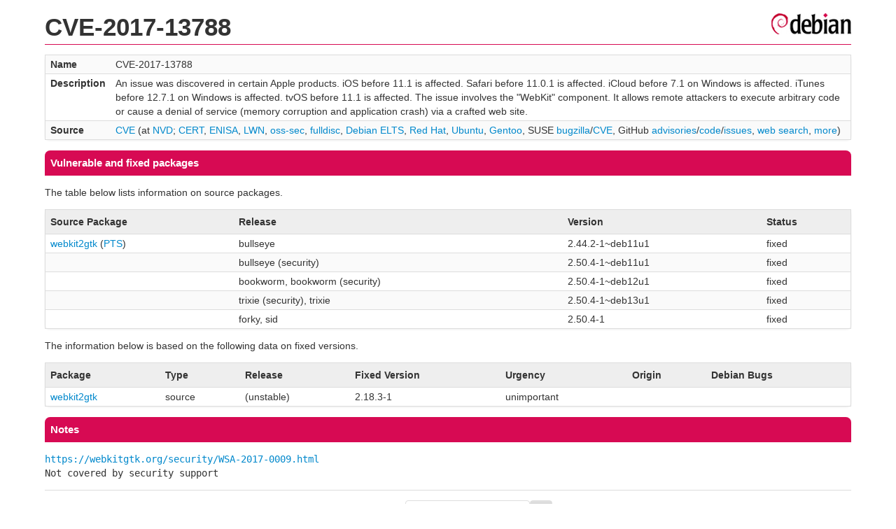

--- FILE ---
content_type: text/html; charset=UTF-8
request_url: https://security-tracker.debian.org/tracker/CVE-2017-13788
body_size: 1239
content:
<!DOCTYPE html>
<html><head><link type="text/css" rel="stylesheet" href="/tracker/style.css"> </link><script type="text/javascript" src="/tracker/script.js"> </script><title>CVE-2017-13788</title></head><body><header><h1>CVE-2017-13788</h1></header><table><tr><td><b>Name</b></td><td>CVE-2017-13788</td></tr><tr><td><b>Description</b></td><td>An issue was discovered in certain Apple products. iOS before 11.1 is affected. Safari before 11.0.1 is affected. iCloud before 7.1 on Windows is affected. iTunes before 12.7.1 on Windows is affected. tvOS before 11.1 is affected. The issue involves the "WebKit" component. It allows remote attackers to execute arbitrary code or cause a denial of service (memory corruption and application crash) via a crafted web site.</td></tr><tr><td><b>Source</b></td><td><a href="https://www.cve.org/CVERecord?id=CVE-2017-13788">CVE</a> (at <a href="https://nvd.nist.gov/vuln/detail/CVE-2017-13788">NVD</a>; <a href="https://www.kb.cert.org/vuls/byid?searchview=&amp;query=CVE-2017-13788">CERT</a>, <a href="https://euvd.enisa.europa.eu/vulnerability/CVE-2017-13788">ENISA</a>, <a href="https://lwn.net/Search/DoSearch?words=CVE-2017-13788">LWN</a>, <a href="https://marc.info/?l=oss-security&amp;s=CVE-2017-13788">oss-sec</a>, <a href="https://marc.info/?l=full-disclosure&amp;s=CVE-2017-13788">fulldisc</a>, <a href="https://deb.freexian.com/extended-lts/tracker/CVE-2017-13788">Debian ELTS</a>, <a href="https://bugzilla.redhat.com/show_bug.cgi?id=CVE-2017-13788">Red Hat</a>, <a href="https://ubuntu.com/security/CVE-2017-13788">Ubuntu</a>, <a href="https://bugs.gentoo.org/show_bug.cgi?id=CVE-2017-13788">Gentoo</a>, SUSE <a href="https://bugzilla.suse.com/show_bug.cgi?id=CVE-2017-13788">bugzilla</a>/<a href="https://www.suse.com/security/cve/CVE-2017-13788/">CVE</a>, GitHub <a href="https://github.com/advisories?query=CVE-2017-13788">advisories</a>/<a href="https://github.com/search?type=Code&amp;q=%22CVE-2017-13788%22">code</a>/<a href="https://github.com/search?type=Issues&amp;q=%22CVE-2017-13788%22">issues</a>, <a href="https://duckduckgo.com/html?q=%22CVE-2017-13788%22">web search</a>, <a href="https://oss-security.openwall.org/wiki/vendors">more</a>)</td></tr></table><h2>Vulnerable and fixed packages</h2><p>The table below lists information on source packages.</p><table><tr><th>Source Package</th><th>Release</th><th>Version</th><th>Status</th></tr><tr><td><a href="/tracker/source-package/webkit2gtk">webkit2gtk</a> (<a href="https://tracker.debian.org/pkg/webkit2gtk">PTS</a>)</td><td>bullseye</td><td>2.44.2-1~deb11u1</td><td>fixed</td></tr><tr><td></td><td>bullseye (security)</td><td>2.50.4-1~deb11u1</td><td>fixed</td></tr><tr><td></td><td>bookworm, bookworm (security)</td><td>2.50.4-1~deb12u1</td><td>fixed</td></tr><tr><td></td><td>trixie (security), trixie</td><td>2.50.4-1~deb13u1</td><td>fixed</td></tr><tr><td></td><td>forky, sid</td><td>2.50.4-1</td><td>fixed</td></tr></table><p>The information below is based on the following data on fixed versions.</p><table><tr><th>Package</th><th>Type</th><th>Release</th><th>Fixed Version</th><th>Urgency</th><th>Origin</th><th>Debian Bugs</th></tr><tr><td><a href="/tracker/source-package/webkit2gtk">webkit2gtk</a></td><td>source</td><td>(unstable)</td><td>2.18.3-1</td><td>unimportant</td><td></td><td></td></tr></table><h2>Notes</h2><pre><a href="https://webkitgtk.org/security/WSA-2017-0009.html">https://webkitgtk.org/security/WSA-2017-0009.html</a><br/><SPAN>Not covered by security support</SPAN><br/></pre><hr/><form method="get" id="searchform" action="/tracker/">Search for package or bug name: <input type="text" name="query" onkeyup="onSearch(this.value)" onmousemove="onSearch(this.value)"/><input type="submit" value="Go"/> <a href="/tracker/data/report">Reporting problems</a></form><footer><p><a href="/tracker/">Home</a> - <a href="https://www.debian.org/security/">Debian Security</a> - <a href="https://salsa.debian.org/security-tracker-team/security-tracker/blob/master/bin/tracker_service.py">Source</a> <a href="https://salsa.debian.org/security-tracker-team/security-tracker">(Git)</a></p></footer></body></html>